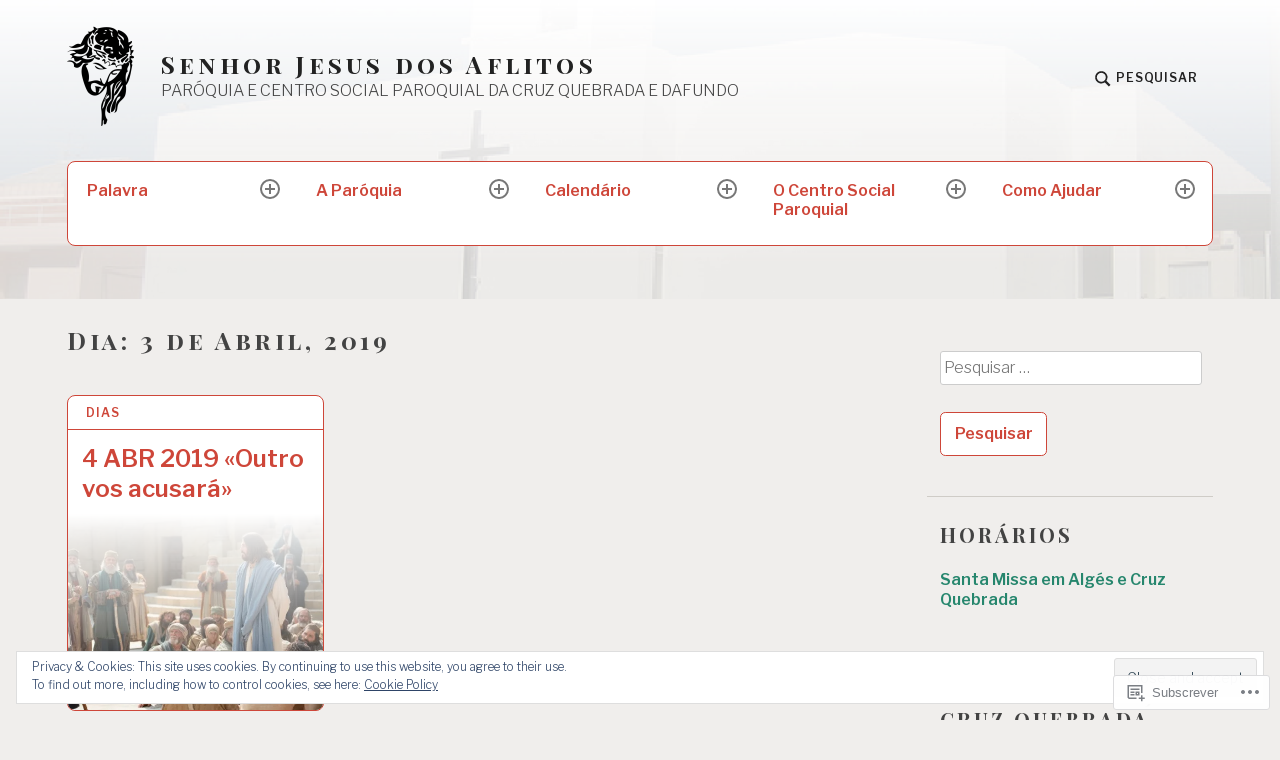

--- FILE ---
content_type: text/html; charset=UTF-8
request_url: https://senhorjesusdosaflitos.com/2019/04/03/
body_size: 20393
content:
<!DOCTYPE html>
<html lang="pt-PT" class="no-js">
<head>
<meta charset="UTF-8">
<meta name="viewport" content="width=device-width, initial-scale=1">
<link rel="profile" href="http://gmpg.org/xfn/11">
<link rel="pingback" href="https://senhorjesusdosaflitos.com/xmlrpc.php">

<title>3 Abr 2019 &#8211; Senhor Jesus dos Aflitos</title>
<meta name='robots' content='max-image-preview:large' />
<script>document.documentElement.className = document.documentElement.className.replace("no-js","js");</script>

<!-- Async WordPress.com Remote Login -->
<script id="wpcom_remote_login_js">
var wpcom_remote_login_extra_auth = '';
function wpcom_remote_login_remove_dom_node_id( element_id ) {
	var dom_node = document.getElementById( element_id );
	if ( dom_node ) { dom_node.parentNode.removeChild( dom_node ); }
}
function wpcom_remote_login_remove_dom_node_classes( class_name ) {
	var dom_nodes = document.querySelectorAll( '.' + class_name );
	for ( var i = 0; i < dom_nodes.length; i++ ) {
		dom_nodes[ i ].parentNode.removeChild( dom_nodes[ i ] );
	}
}
function wpcom_remote_login_final_cleanup() {
	wpcom_remote_login_remove_dom_node_classes( "wpcom_remote_login_msg" );
	wpcom_remote_login_remove_dom_node_id( "wpcom_remote_login_key" );
	wpcom_remote_login_remove_dom_node_id( "wpcom_remote_login_validate" );
	wpcom_remote_login_remove_dom_node_id( "wpcom_remote_login_js" );
	wpcom_remote_login_remove_dom_node_id( "wpcom_request_access_iframe" );
	wpcom_remote_login_remove_dom_node_id( "wpcom_request_access_styles" );
}

// Watch for messages back from the remote login
window.addEventListener( "message", function( e ) {
	if ( e.origin === "https://r-login.wordpress.com" ) {
		var data = {};
		try {
			data = JSON.parse( e.data );
		} catch( e ) {
			wpcom_remote_login_final_cleanup();
			return;
		}

		if ( data.msg === 'LOGIN' ) {
			// Clean up the login check iframe
			wpcom_remote_login_remove_dom_node_id( "wpcom_remote_login_key" );

			var id_regex = new RegExp( /^[0-9]+$/ );
			var token_regex = new RegExp( /^.*|.*|.*$/ );
			if (
				token_regex.test( data.token )
				&& id_regex.test( data.wpcomid )
			) {
				// We have everything we need to ask for a login
				var script = document.createElement( "script" );
				script.setAttribute( "id", "wpcom_remote_login_validate" );
				script.src = '/remote-login.php?wpcom_remote_login=validate'
					+ '&wpcomid=' + data.wpcomid
					+ '&token=' + encodeURIComponent( data.token )
					+ '&host=' + window.location.protocol
					+ '//' + window.location.hostname
					+ '&postid=5333'
					+ '&is_singular=';
				document.body.appendChild( script );
			}

			return;
		}

		// Safari ITP, not logged in, so redirect
		if ( data.msg === 'LOGIN-REDIRECT' ) {
			window.location = 'https://wordpress.com/log-in?redirect_to=' + window.location.href;
			return;
		}

		// Safari ITP, storage access failed, remove the request
		if ( data.msg === 'LOGIN-REMOVE' ) {
			var css_zap = 'html { -webkit-transition: margin-top 1s; transition: margin-top 1s; } /* 9001 */ html { margin-top: 0 !important; } * html body { margin-top: 0 !important; } @media screen and ( max-width: 782px ) { html { margin-top: 0 !important; } * html body { margin-top: 0 !important; } }';
			var style_zap = document.createElement( 'style' );
			style_zap.type = 'text/css';
			style_zap.appendChild( document.createTextNode( css_zap ) );
			document.body.appendChild( style_zap );

			var e = document.getElementById( 'wpcom_request_access_iframe' );
			e.parentNode.removeChild( e );

			document.cookie = 'wordpress_com_login_access=denied; path=/; max-age=31536000';

			return;
		}

		// Safari ITP
		if ( data.msg === 'REQUEST_ACCESS' ) {
			console.log( 'request access: safari' );

			// Check ITP iframe enable/disable knob
			if ( wpcom_remote_login_extra_auth !== 'safari_itp_iframe' ) {
				return;
			}

			// If we are in a "private window" there is no ITP.
			var private_window = false;
			try {
				var opendb = window.openDatabase( null, null, null, null );
			} catch( e ) {
				private_window = true;
			}

			if ( private_window ) {
				console.log( 'private window' );
				return;
			}

			var iframe = document.createElement( 'iframe' );
			iframe.id = 'wpcom_request_access_iframe';
			iframe.setAttribute( 'scrolling', 'no' );
			iframe.setAttribute( 'sandbox', 'allow-storage-access-by-user-activation allow-scripts allow-same-origin allow-top-navigation-by-user-activation' );
			iframe.src = 'https://r-login.wordpress.com/remote-login.php?wpcom_remote_login=request_access&origin=' + encodeURIComponent( data.origin ) + '&wpcomid=' + encodeURIComponent( data.wpcomid );

			var css = 'html { -webkit-transition: margin-top 1s; transition: margin-top 1s; } /* 9001 */ html { margin-top: 46px !important; } * html body { margin-top: 46px !important; } @media screen and ( max-width: 660px ) { html { margin-top: 71px !important; } * html body { margin-top: 71px !important; } #wpcom_request_access_iframe { display: block; height: 71px !important; } } #wpcom_request_access_iframe { border: 0px; height: 46px; position: fixed; top: 0; left: 0; width: 100%; min-width: 100%; z-index: 99999; background: #23282d; } ';

			var style = document.createElement( 'style' );
			style.type = 'text/css';
			style.id = 'wpcom_request_access_styles';
			style.appendChild( document.createTextNode( css ) );
			document.body.appendChild( style );

			document.body.appendChild( iframe );
		}

		if ( data.msg === 'DONE' ) {
			wpcom_remote_login_final_cleanup();
		}
	}
}, false );

// Inject the remote login iframe after the page has had a chance to load
// more critical resources
window.addEventListener( "DOMContentLoaded", function( e ) {
	var iframe = document.createElement( "iframe" );
	iframe.style.display = "none";
	iframe.setAttribute( "scrolling", "no" );
	iframe.setAttribute( "id", "wpcom_remote_login_key" );
	iframe.src = "https://r-login.wordpress.com/remote-login.php"
		+ "?wpcom_remote_login=key"
		+ "&origin=aHR0cHM6Ly9zZW5ob3JqZXN1c2Rvc2FmbGl0b3MuY29t"
		+ "&wpcomid=36510736"
		+ "&time=" + Math.floor( Date.now() / 1000 );
	document.body.appendChild( iframe );
}, false );
</script>
<link rel='dns-prefetch' href='//s0.wp.com' />
<link rel='dns-prefetch' href='//fonts-api.wp.com' />
<link rel='dns-prefetch' href='//af.pubmine.com' />
<link rel="alternate" type="application/rss+xml" title="Senhor Jesus dos Aflitos &raquo; Feed" href="https://senhorjesusdosaflitos.com/feed/" />
<link rel="alternate" type="application/rss+xml" title="Senhor Jesus dos Aflitos &raquo; Feed de Comentários" href="https://senhorjesusdosaflitos.com/comments/feed/" />
	<script type="text/javascript">
		/* <![CDATA[ */
		function addLoadEvent(func) {
			var oldonload = window.onload;
			if (typeof window.onload != 'function') {
				window.onload = func;
			} else {
				window.onload = function () {
					oldonload();
					func();
				}
			}
		}
		/* ]]> */
	</script>
	<link crossorigin='anonymous' rel='stylesheet' id='all-css-0-1' href='/wp-content/mu-plugins/widgets/eu-cookie-law/templates/style.css?m=1642463000i&cssminify=yes' type='text/css' media='all' />
<style id='wp-emoji-styles-inline-css'>

	img.wp-smiley, img.emoji {
		display: inline !important;
		border: none !important;
		box-shadow: none !important;
		height: 1em !important;
		width: 1em !important;
		margin: 0 0.07em !important;
		vertical-align: -0.1em !important;
		background: none !important;
		padding: 0 !important;
	}
/*# sourceURL=wp-emoji-styles-inline-css */
</style>
<link crossorigin='anonymous' rel='stylesheet' id='all-css-2-1' href='/wp-content/plugins/gutenberg-core/v22.2.0/build/styles/block-library/style.css?m=1764855221i&cssminify=yes' type='text/css' media='all' />
<style id='wp-block-library-inline-css'>
.has-text-align-justify {
	text-align:justify;
}
.has-text-align-justify{text-align:justify;}

/*# sourceURL=wp-block-library-inline-css */
</style><style id='wp-block-paragraph-inline-css'>
.is-small-text{font-size:.875em}.is-regular-text{font-size:1em}.is-large-text{font-size:2.25em}.is-larger-text{font-size:3em}.has-drop-cap:not(:focus):first-letter{float:left;font-size:8.4em;font-style:normal;font-weight:100;line-height:.68;margin:.05em .1em 0 0;text-transform:uppercase}body.rtl .has-drop-cap:not(:focus):first-letter{float:none;margin-left:.1em}p.has-drop-cap.has-background{overflow:hidden}:root :where(p.has-background){padding:1.25em 2.375em}:where(p.has-text-color:not(.has-link-color)) a{color:inherit}p.has-text-align-left[style*="writing-mode:vertical-lr"],p.has-text-align-right[style*="writing-mode:vertical-rl"]{rotate:180deg}
/*# sourceURL=/wp-content/plugins/gutenberg-core/v22.2.0/build/styles/block-library/paragraph/style.css */
</style>
<style id='global-styles-inline-css'>
:root{--wp--preset--aspect-ratio--square: 1;--wp--preset--aspect-ratio--4-3: 4/3;--wp--preset--aspect-ratio--3-4: 3/4;--wp--preset--aspect-ratio--3-2: 3/2;--wp--preset--aspect-ratio--2-3: 2/3;--wp--preset--aspect-ratio--16-9: 16/9;--wp--preset--aspect-ratio--9-16: 9/16;--wp--preset--color--black: #000000;--wp--preset--color--cyan-bluish-gray: #abb8c3;--wp--preset--color--white: #fff;--wp--preset--color--pale-pink: #f78da7;--wp--preset--color--vivid-red: #cf2e2e;--wp--preset--color--luminous-vivid-orange: #ff6900;--wp--preset--color--luminous-vivid-amber: #fcb900;--wp--preset--color--light-green-cyan: #7bdcb5;--wp--preset--color--vivid-green-cyan: #00d084;--wp--preset--color--pale-cyan-blue: #8ed1fc;--wp--preset--color--vivid-cyan-blue: #0693e3;--wp--preset--color--vivid-purple: #9b51e0;--wp--preset--color--red: #ce4639;--wp--preset--color--green: #26866d;--wp--preset--color--purple: #8b66d6;--wp--preset--color--dark-gray: #222;--wp--preset--color--medium-gray: #777;--wp--preset--color--light-gray: #e1dfdc;--wp--preset--gradient--vivid-cyan-blue-to-vivid-purple: linear-gradient(135deg,rgb(6,147,227) 0%,rgb(155,81,224) 100%);--wp--preset--gradient--light-green-cyan-to-vivid-green-cyan: linear-gradient(135deg,rgb(122,220,180) 0%,rgb(0,208,130) 100%);--wp--preset--gradient--luminous-vivid-amber-to-luminous-vivid-orange: linear-gradient(135deg,rgb(252,185,0) 0%,rgb(255,105,0) 100%);--wp--preset--gradient--luminous-vivid-orange-to-vivid-red: linear-gradient(135deg,rgb(255,105,0) 0%,rgb(207,46,46) 100%);--wp--preset--gradient--very-light-gray-to-cyan-bluish-gray: linear-gradient(135deg,rgb(238,238,238) 0%,rgb(169,184,195) 100%);--wp--preset--gradient--cool-to-warm-spectrum: linear-gradient(135deg,rgb(74,234,220) 0%,rgb(151,120,209) 20%,rgb(207,42,186) 40%,rgb(238,44,130) 60%,rgb(251,105,98) 80%,rgb(254,248,76) 100%);--wp--preset--gradient--blush-light-purple: linear-gradient(135deg,rgb(255,206,236) 0%,rgb(152,150,240) 100%);--wp--preset--gradient--blush-bordeaux: linear-gradient(135deg,rgb(254,205,165) 0%,rgb(254,45,45) 50%,rgb(107,0,62) 100%);--wp--preset--gradient--luminous-dusk: linear-gradient(135deg,rgb(255,203,112) 0%,rgb(199,81,192) 50%,rgb(65,88,208) 100%);--wp--preset--gradient--pale-ocean: linear-gradient(135deg,rgb(255,245,203) 0%,rgb(182,227,212) 50%,rgb(51,167,181) 100%);--wp--preset--gradient--electric-grass: linear-gradient(135deg,rgb(202,248,128) 0%,rgb(113,206,126) 100%);--wp--preset--gradient--midnight: linear-gradient(135deg,rgb(2,3,129) 0%,rgb(40,116,252) 100%);--wp--preset--font-size--small: 13px;--wp--preset--font-size--medium: 20px;--wp--preset--font-size--large: 36px;--wp--preset--font-size--x-large: 42px;--wp--preset--font-family--albert-sans: 'Albert Sans', sans-serif;--wp--preset--font-family--alegreya: Alegreya, serif;--wp--preset--font-family--arvo: Arvo, serif;--wp--preset--font-family--bodoni-moda: 'Bodoni Moda', serif;--wp--preset--font-family--bricolage-grotesque: 'Bricolage Grotesque', sans-serif;--wp--preset--font-family--cabin: Cabin, sans-serif;--wp--preset--font-family--chivo: Chivo, sans-serif;--wp--preset--font-family--commissioner: Commissioner, sans-serif;--wp--preset--font-family--cormorant: Cormorant, serif;--wp--preset--font-family--courier-prime: 'Courier Prime', monospace;--wp--preset--font-family--crimson-pro: 'Crimson Pro', serif;--wp--preset--font-family--dm-mono: 'DM Mono', monospace;--wp--preset--font-family--dm-sans: 'DM Sans', sans-serif;--wp--preset--font-family--dm-serif-display: 'DM Serif Display', serif;--wp--preset--font-family--domine: Domine, serif;--wp--preset--font-family--eb-garamond: 'EB Garamond', serif;--wp--preset--font-family--epilogue: Epilogue, sans-serif;--wp--preset--font-family--fahkwang: Fahkwang, sans-serif;--wp--preset--font-family--figtree: Figtree, sans-serif;--wp--preset--font-family--fira-sans: 'Fira Sans', sans-serif;--wp--preset--font-family--fjalla-one: 'Fjalla One', sans-serif;--wp--preset--font-family--fraunces: Fraunces, serif;--wp--preset--font-family--gabarito: Gabarito, system-ui;--wp--preset--font-family--ibm-plex-mono: 'IBM Plex Mono', monospace;--wp--preset--font-family--ibm-plex-sans: 'IBM Plex Sans', sans-serif;--wp--preset--font-family--ibarra-real-nova: 'Ibarra Real Nova', serif;--wp--preset--font-family--instrument-serif: 'Instrument Serif', serif;--wp--preset--font-family--inter: Inter, sans-serif;--wp--preset--font-family--josefin-sans: 'Josefin Sans', sans-serif;--wp--preset--font-family--jost: Jost, sans-serif;--wp--preset--font-family--libre-baskerville: 'Libre Baskerville', serif;--wp--preset--font-family--libre-franklin: 'Libre Franklin', sans-serif;--wp--preset--font-family--literata: Literata, serif;--wp--preset--font-family--lora: Lora, serif;--wp--preset--font-family--merriweather: Merriweather, serif;--wp--preset--font-family--montserrat: Montserrat, sans-serif;--wp--preset--font-family--newsreader: Newsreader, serif;--wp--preset--font-family--noto-sans-mono: 'Noto Sans Mono', sans-serif;--wp--preset--font-family--nunito: Nunito, sans-serif;--wp--preset--font-family--open-sans: 'Open Sans', sans-serif;--wp--preset--font-family--overpass: Overpass, sans-serif;--wp--preset--font-family--pt-serif: 'PT Serif', serif;--wp--preset--font-family--petrona: Petrona, serif;--wp--preset--font-family--piazzolla: Piazzolla, serif;--wp--preset--font-family--playfair-display: 'Playfair Display', serif;--wp--preset--font-family--plus-jakarta-sans: 'Plus Jakarta Sans', sans-serif;--wp--preset--font-family--poppins: Poppins, sans-serif;--wp--preset--font-family--raleway: Raleway, sans-serif;--wp--preset--font-family--roboto: Roboto, sans-serif;--wp--preset--font-family--roboto-slab: 'Roboto Slab', serif;--wp--preset--font-family--rubik: Rubik, sans-serif;--wp--preset--font-family--rufina: Rufina, serif;--wp--preset--font-family--sora: Sora, sans-serif;--wp--preset--font-family--source-sans-3: 'Source Sans 3', sans-serif;--wp--preset--font-family--source-serif-4: 'Source Serif 4', serif;--wp--preset--font-family--space-mono: 'Space Mono', monospace;--wp--preset--font-family--syne: Syne, sans-serif;--wp--preset--font-family--texturina: Texturina, serif;--wp--preset--font-family--urbanist: Urbanist, sans-serif;--wp--preset--font-family--work-sans: 'Work Sans', sans-serif;--wp--preset--spacing--20: 0.44rem;--wp--preset--spacing--30: 0.67rem;--wp--preset--spacing--40: 1rem;--wp--preset--spacing--50: 1.5rem;--wp--preset--spacing--60: 2.25rem;--wp--preset--spacing--70: 3.38rem;--wp--preset--spacing--80: 5.06rem;--wp--preset--shadow--natural: 6px 6px 9px rgba(0, 0, 0, 0.2);--wp--preset--shadow--deep: 12px 12px 50px rgba(0, 0, 0, 0.4);--wp--preset--shadow--sharp: 6px 6px 0px rgba(0, 0, 0, 0.2);--wp--preset--shadow--outlined: 6px 6px 0px -3px rgb(255, 255, 255), 6px 6px rgb(0, 0, 0);--wp--preset--shadow--crisp: 6px 6px 0px rgb(0, 0, 0);}:where(.is-layout-flex){gap: 0.5em;}:where(.is-layout-grid){gap: 0.5em;}body .is-layout-flex{display: flex;}.is-layout-flex{flex-wrap: wrap;align-items: center;}.is-layout-flex > :is(*, div){margin: 0;}body .is-layout-grid{display: grid;}.is-layout-grid > :is(*, div){margin: 0;}:where(.wp-block-columns.is-layout-flex){gap: 2em;}:where(.wp-block-columns.is-layout-grid){gap: 2em;}:where(.wp-block-post-template.is-layout-flex){gap: 1.25em;}:where(.wp-block-post-template.is-layout-grid){gap: 1.25em;}.has-black-color{color: var(--wp--preset--color--black) !important;}.has-cyan-bluish-gray-color{color: var(--wp--preset--color--cyan-bluish-gray) !important;}.has-white-color{color: var(--wp--preset--color--white) !important;}.has-pale-pink-color{color: var(--wp--preset--color--pale-pink) !important;}.has-vivid-red-color{color: var(--wp--preset--color--vivid-red) !important;}.has-luminous-vivid-orange-color{color: var(--wp--preset--color--luminous-vivid-orange) !important;}.has-luminous-vivid-amber-color{color: var(--wp--preset--color--luminous-vivid-amber) !important;}.has-light-green-cyan-color{color: var(--wp--preset--color--light-green-cyan) !important;}.has-vivid-green-cyan-color{color: var(--wp--preset--color--vivid-green-cyan) !important;}.has-pale-cyan-blue-color{color: var(--wp--preset--color--pale-cyan-blue) !important;}.has-vivid-cyan-blue-color{color: var(--wp--preset--color--vivid-cyan-blue) !important;}.has-vivid-purple-color{color: var(--wp--preset--color--vivid-purple) !important;}.has-black-background-color{background-color: var(--wp--preset--color--black) !important;}.has-cyan-bluish-gray-background-color{background-color: var(--wp--preset--color--cyan-bluish-gray) !important;}.has-white-background-color{background-color: var(--wp--preset--color--white) !important;}.has-pale-pink-background-color{background-color: var(--wp--preset--color--pale-pink) !important;}.has-vivid-red-background-color{background-color: var(--wp--preset--color--vivid-red) !important;}.has-luminous-vivid-orange-background-color{background-color: var(--wp--preset--color--luminous-vivid-orange) !important;}.has-luminous-vivid-amber-background-color{background-color: var(--wp--preset--color--luminous-vivid-amber) !important;}.has-light-green-cyan-background-color{background-color: var(--wp--preset--color--light-green-cyan) !important;}.has-vivid-green-cyan-background-color{background-color: var(--wp--preset--color--vivid-green-cyan) !important;}.has-pale-cyan-blue-background-color{background-color: var(--wp--preset--color--pale-cyan-blue) !important;}.has-vivid-cyan-blue-background-color{background-color: var(--wp--preset--color--vivid-cyan-blue) !important;}.has-vivid-purple-background-color{background-color: var(--wp--preset--color--vivid-purple) !important;}.has-black-border-color{border-color: var(--wp--preset--color--black) !important;}.has-cyan-bluish-gray-border-color{border-color: var(--wp--preset--color--cyan-bluish-gray) !important;}.has-white-border-color{border-color: var(--wp--preset--color--white) !important;}.has-pale-pink-border-color{border-color: var(--wp--preset--color--pale-pink) !important;}.has-vivid-red-border-color{border-color: var(--wp--preset--color--vivid-red) !important;}.has-luminous-vivid-orange-border-color{border-color: var(--wp--preset--color--luminous-vivid-orange) !important;}.has-luminous-vivid-amber-border-color{border-color: var(--wp--preset--color--luminous-vivid-amber) !important;}.has-light-green-cyan-border-color{border-color: var(--wp--preset--color--light-green-cyan) !important;}.has-vivid-green-cyan-border-color{border-color: var(--wp--preset--color--vivid-green-cyan) !important;}.has-pale-cyan-blue-border-color{border-color: var(--wp--preset--color--pale-cyan-blue) !important;}.has-vivid-cyan-blue-border-color{border-color: var(--wp--preset--color--vivid-cyan-blue) !important;}.has-vivid-purple-border-color{border-color: var(--wp--preset--color--vivid-purple) !important;}.has-vivid-cyan-blue-to-vivid-purple-gradient-background{background: var(--wp--preset--gradient--vivid-cyan-blue-to-vivid-purple) !important;}.has-light-green-cyan-to-vivid-green-cyan-gradient-background{background: var(--wp--preset--gradient--light-green-cyan-to-vivid-green-cyan) !important;}.has-luminous-vivid-amber-to-luminous-vivid-orange-gradient-background{background: var(--wp--preset--gradient--luminous-vivid-amber-to-luminous-vivid-orange) !important;}.has-luminous-vivid-orange-to-vivid-red-gradient-background{background: var(--wp--preset--gradient--luminous-vivid-orange-to-vivid-red) !important;}.has-very-light-gray-to-cyan-bluish-gray-gradient-background{background: var(--wp--preset--gradient--very-light-gray-to-cyan-bluish-gray) !important;}.has-cool-to-warm-spectrum-gradient-background{background: var(--wp--preset--gradient--cool-to-warm-spectrum) !important;}.has-blush-light-purple-gradient-background{background: var(--wp--preset--gradient--blush-light-purple) !important;}.has-blush-bordeaux-gradient-background{background: var(--wp--preset--gradient--blush-bordeaux) !important;}.has-luminous-dusk-gradient-background{background: var(--wp--preset--gradient--luminous-dusk) !important;}.has-pale-ocean-gradient-background{background: var(--wp--preset--gradient--pale-ocean) !important;}.has-electric-grass-gradient-background{background: var(--wp--preset--gradient--electric-grass) !important;}.has-midnight-gradient-background{background: var(--wp--preset--gradient--midnight) !important;}.has-small-font-size{font-size: var(--wp--preset--font-size--small) !important;}.has-medium-font-size{font-size: var(--wp--preset--font-size--medium) !important;}.has-large-font-size{font-size: var(--wp--preset--font-size--large) !important;}.has-x-large-font-size{font-size: var(--wp--preset--font-size--x-large) !important;}.has-albert-sans-font-family{font-family: var(--wp--preset--font-family--albert-sans) !important;}.has-alegreya-font-family{font-family: var(--wp--preset--font-family--alegreya) !important;}.has-arvo-font-family{font-family: var(--wp--preset--font-family--arvo) !important;}.has-bodoni-moda-font-family{font-family: var(--wp--preset--font-family--bodoni-moda) !important;}.has-bricolage-grotesque-font-family{font-family: var(--wp--preset--font-family--bricolage-grotesque) !important;}.has-cabin-font-family{font-family: var(--wp--preset--font-family--cabin) !important;}.has-chivo-font-family{font-family: var(--wp--preset--font-family--chivo) !important;}.has-commissioner-font-family{font-family: var(--wp--preset--font-family--commissioner) !important;}.has-cormorant-font-family{font-family: var(--wp--preset--font-family--cormorant) !important;}.has-courier-prime-font-family{font-family: var(--wp--preset--font-family--courier-prime) !important;}.has-crimson-pro-font-family{font-family: var(--wp--preset--font-family--crimson-pro) !important;}.has-dm-mono-font-family{font-family: var(--wp--preset--font-family--dm-mono) !important;}.has-dm-sans-font-family{font-family: var(--wp--preset--font-family--dm-sans) !important;}.has-dm-serif-display-font-family{font-family: var(--wp--preset--font-family--dm-serif-display) !important;}.has-domine-font-family{font-family: var(--wp--preset--font-family--domine) !important;}.has-eb-garamond-font-family{font-family: var(--wp--preset--font-family--eb-garamond) !important;}.has-epilogue-font-family{font-family: var(--wp--preset--font-family--epilogue) !important;}.has-fahkwang-font-family{font-family: var(--wp--preset--font-family--fahkwang) !important;}.has-figtree-font-family{font-family: var(--wp--preset--font-family--figtree) !important;}.has-fira-sans-font-family{font-family: var(--wp--preset--font-family--fira-sans) !important;}.has-fjalla-one-font-family{font-family: var(--wp--preset--font-family--fjalla-one) !important;}.has-fraunces-font-family{font-family: var(--wp--preset--font-family--fraunces) !important;}.has-gabarito-font-family{font-family: var(--wp--preset--font-family--gabarito) !important;}.has-ibm-plex-mono-font-family{font-family: var(--wp--preset--font-family--ibm-plex-mono) !important;}.has-ibm-plex-sans-font-family{font-family: var(--wp--preset--font-family--ibm-plex-sans) !important;}.has-ibarra-real-nova-font-family{font-family: var(--wp--preset--font-family--ibarra-real-nova) !important;}.has-instrument-serif-font-family{font-family: var(--wp--preset--font-family--instrument-serif) !important;}.has-inter-font-family{font-family: var(--wp--preset--font-family--inter) !important;}.has-josefin-sans-font-family{font-family: var(--wp--preset--font-family--josefin-sans) !important;}.has-jost-font-family{font-family: var(--wp--preset--font-family--jost) !important;}.has-libre-baskerville-font-family{font-family: var(--wp--preset--font-family--libre-baskerville) !important;}.has-libre-franklin-font-family{font-family: var(--wp--preset--font-family--libre-franklin) !important;}.has-literata-font-family{font-family: var(--wp--preset--font-family--literata) !important;}.has-lora-font-family{font-family: var(--wp--preset--font-family--lora) !important;}.has-merriweather-font-family{font-family: var(--wp--preset--font-family--merriweather) !important;}.has-montserrat-font-family{font-family: var(--wp--preset--font-family--montserrat) !important;}.has-newsreader-font-family{font-family: var(--wp--preset--font-family--newsreader) !important;}.has-noto-sans-mono-font-family{font-family: var(--wp--preset--font-family--noto-sans-mono) !important;}.has-nunito-font-family{font-family: var(--wp--preset--font-family--nunito) !important;}.has-open-sans-font-family{font-family: var(--wp--preset--font-family--open-sans) !important;}.has-overpass-font-family{font-family: var(--wp--preset--font-family--overpass) !important;}.has-pt-serif-font-family{font-family: var(--wp--preset--font-family--pt-serif) !important;}.has-petrona-font-family{font-family: var(--wp--preset--font-family--petrona) !important;}.has-piazzolla-font-family{font-family: var(--wp--preset--font-family--piazzolla) !important;}.has-playfair-display-font-family{font-family: var(--wp--preset--font-family--playfair-display) !important;}.has-plus-jakarta-sans-font-family{font-family: var(--wp--preset--font-family--plus-jakarta-sans) !important;}.has-poppins-font-family{font-family: var(--wp--preset--font-family--poppins) !important;}.has-raleway-font-family{font-family: var(--wp--preset--font-family--raleway) !important;}.has-roboto-font-family{font-family: var(--wp--preset--font-family--roboto) !important;}.has-roboto-slab-font-family{font-family: var(--wp--preset--font-family--roboto-slab) !important;}.has-rubik-font-family{font-family: var(--wp--preset--font-family--rubik) !important;}.has-rufina-font-family{font-family: var(--wp--preset--font-family--rufina) !important;}.has-sora-font-family{font-family: var(--wp--preset--font-family--sora) !important;}.has-source-sans-3-font-family{font-family: var(--wp--preset--font-family--source-sans-3) !important;}.has-source-serif-4-font-family{font-family: var(--wp--preset--font-family--source-serif-4) !important;}.has-space-mono-font-family{font-family: var(--wp--preset--font-family--space-mono) !important;}.has-syne-font-family{font-family: var(--wp--preset--font-family--syne) !important;}.has-texturina-font-family{font-family: var(--wp--preset--font-family--texturina) !important;}.has-urbanist-font-family{font-family: var(--wp--preset--font-family--urbanist) !important;}.has-work-sans-font-family{font-family: var(--wp--preset--font-family--work-sans) !important;}
/*# sourceURL=global-styles-inline-css */
</style>

<style id='classic-theme-styles-inline-css'>
/*! This file is auto-generated */
.wp-block-button__link{color:#fff;background-color:#32373c;border-radius:9999px;box-shadow:none;text-decoration:none;padding:calc(.667em + 2px) calc(1.333em + 2px);font-size:1.125em}.wp-block-file__button{background:#32373c;color:#fff;text-decoration:none}
/*# sourceURL=/wp-includes/css/classic-themes.min.css */
</style>
<link crossorigin='anonymous' rel='stylesheet' id='all-css-4-1' href='/_static/??-eJx9jUsOwjAMRC+EY6UgCAvEWZrEKoG4jWq3hduTLvisurFG1nszuBQIQ6/UK5Y8dakXDIPPQ3gINsY6Y0ESl0ww0mwOGJPolwDRVyYTRHb4V8QT/LpGqn8ura4EU0wtZeKKbWlLih1p1eWTQem5rZQ6A96XkUSgXk4Tg97qlqzelS/26KzbN835dH8DjlpbIA==&cssminify=yes' type='text/css' media='all' />
<link rel='stylesheet' id='textbook-libre-franklin-css' href='//fonts-api.wp.com/css?family=Libre+Franklin%3A300%2C500%2C600%2C300italic%2C600italic&#038;subset=latin,latin-ext' media='all' />
<link rel='stylesheet' id='textbook-playfair-display-css' href='//fonts-api.wp.com/css?family=Playfair+Display%3A400i&#038;subset=latin,latin-ext' media='all' />
<link rel='stylesheet' id='textbook-playfair-display-sc-css' href='//fonts-api.wp.com/css?family=Playfair+Display+SC%3A700&#038;subset=latin,latin-ext' media='all' />
<link crossorigin='anonymous' rel='stylesheet' id='all-css-10-1' href='/_static/??-eJyFjEEKwjAQRS9knIqFuCmeJQljjE0yoTOhenvTbqQU7O4/eO/DXJSjLJgF5IkJGUq1IPgWSzQCyyfi2TGf4MA0zCgMTQUbyY28q1JVJVYfMsOEzfFt+jX44b/II6n2bCRQ3oB6RBOmJb2n4aJ7fe36W6dfX31jUkE=&cssminify=yes' type='text/css' media='all' />
<style id='textbook-style-inline-css'>
.site-header { background-image: url(https://senhorjesusdosaflitos.com/wp-content/uploads/2018/06/cropped-cqb.png); }
/*# sourceURL=textbook-style-inline-css */
</style>
<style id='jetpack-global-styles-frontend-style-inline-css'>
:root { --font-headings: unset; --font-base: unset; --font-headings-default: -apple-system,BlinkMacSystemFont,"Segoe UI",Roboto,Oxygen-Sans,Ubuntu,Cantarell,"Helvetica Neue",sans-serif; --font-base-default: -apple-system,BlinkMacSystemFont,"Segoe UI",Roboto,Oxygen-Sans,Ubuntu,Cantarell,"Helvetica Neue",sans-serif;}
/*# sourceURL=jetpack-global-styles-frontend-style-inline-css */
</style>
<link crossorigin='anonymous' rel='stylesheet' id='all-css-12-1' href='/wp-content/themes/h4/global.css?m=1420737423i&cssminify=yes' type='text/css' media='all' />
<script type="text/javascript" id="wpcom-actionbar-placeholder-js-extra">
/* <![CDATA[ */
var actionbardata = {"siteID":"36510736","postID":"0","siteURL":"https://senhorjesusdosaflitos.com","xhrURL":"https://senhorjesusdosaflitos.com/wp-admin/admin-ajax.php","nonce":"86d344e76e","isLoggedIn":"","statusMessage":"","subsEmailDefault":"instantly","proxyScriptUrl":"https://s0.wp.com/wp-content/js/wpcom-proxy-request.js?m=1513050504i&amp;ver=20211021","i18n":{"followedText":"New posts from this site will now appear in your \u003Ca href=\"https://wordpress.com/reader\"\u003EReader\u003C/a\u003E","foldBar":"Minimizar esta barra","unfoldBar":"Expand this bar","shortLinkCopied":"Shortlink copied to clipboard."}};
//# sourceURL=wpcom-actionbar-placeholder-js-extra
/* ]]> */
</script>
<script type="text/javascript" id="jetpack-mu-wpcom-settings-js-before">
/* <![CDATA[ */
var JETPACK_MU_WPCOM_SETTINGS = {"assetsUrl":"https://s0.wp.com/wp-content/mu-plugins/jetpack-mu-wpcom-plugin/sun/jetpack_vendor/automattic/jetpack-mu-wpcom/src/build/"};
//# sourceURL=jetpack-mu-wpcom-settings-js-before
/* ]]> */
</script>
<script crossorigin='anonymous' type='text/javascript'  src='/_static/??-eJyFjcsOwiAQRX/I6dSa+lgYvwWBEAgMOAPW/n3bqIk7V2dxT87FqYDOVC1VDIIcKxTOr7kLssN186RjM1a2MTya5fmDLnn6K0HyjlW1v/L37R6zgxKb8yQ4ZTbKCOioRN4hnQo+hw1AmcCZwmvilq7709CPh/54voQFmNpFWg=='></script>
<script type="text/javascript" id="rlt-proxy-js-after">
/* <![CDATA[ */
	rltInitialize( {"token":null,"iframeOrigins":["https:\/\/widgets.wp.com"]} );
//# sourceURL=rlt-proxy-js-after
/* ]]> */
</script>
<link rel="EditURI" type="application/rsd+xml" title="RSD" href="https://senhorjesusdosaflitos.wordpress.com/xmlrpc.php?rsd" />
<meta name="generator" content="WordPress.com" />

<!-- Jetpack Open Graph Tags -->
<meta property="og:type" content="website" />
<meta property="og:title" content="3 Abr 2019 &#8211; Senhor Jesus dos Aflitos" />
<meta property="og:site_name" content="Senhor Jesus dos Aflitos" />
<meta property="og:image" content="https://secure.gravatar.com/blavatar/7877559198f107813449bcb0b46228a92ebbadd5c0f9c760d03acea135de80c4?s=200&#038;ts=1767115241" />
<meta property="og:image:width" content="200" />
<meta property="og:image:height" content="200" />
<meta property="og:image:alt" content="" />
<meta property="og:locale" content="pt_PT" />

<!-- End Jetpack Open Graph Tags -->
<link rel="shortcut icon" type="image/x-icon" href="https://secure.gravatar.com/blavatar/7877559198f107813449bcb0b46228a92ebbadd5c0f9c760d03acea135de80c4?s=32" sizes="16x16" />
<link rel="icon" type="image/x-icon" href="https://secure.gravatar.com/blavatar/7877559198f107813449bcb0b46228a92ebbadd5c0f9c760d03acea135de80c4?s=32" sizes="16x16" />
<link rel="apple-touch-icon" href="https://secure.gravatar.com/blavatar/7877559198f107813449bcb0b46228a92ebbadd5c0f9c760d03acea135de80c4?s=114" />
<link rel='openid.server' href='https://senhorjesusdosaflitos.com/?openidserver=1' />
<link rel='openid.delegate' href='https://senhorjesusdosaflitos.com/' />
<link rel="search" type="application/opensearchdescription+xml" href="https://senhorjesusdosaflitos.com/osd.xml" title="Senhor Jesus dos Aflitos" />
<link rel="search" type="application/opensearchdescription+xml" href="https://s1.wp.com/opensearch.xml" title="WordPress.com" />
		<style type="text/css">
			.recentcomments a {
				display: inline !important;
				padding: 0 !important;
				margin: 0 !important;
			}

			table.recentcommentsavatartop img.avatar, table.recentcommentsavatarend img.avatar {
				border: 0px;
				margin: 0;
			}

			table.recentcommentsavatartop a, table.recentcommentsavatarend a {
				border: 0px !important;
				background-color: transparent !important;
			}

			td.recentcommentsavatarend, td.recentcommentsavatartop {
				padding: 0px 0px 1px 0px;
				margin: 0px;
			}

			td.recentcommentstextend {
				border: none !important;
				padding: 0px 0px 2px 10px;
			}

			.rtl td.recentcommentstextend {
				padding: 0px 10px 2px 0px;
			}

			td.recentcommentstexttop {
				border: none;
				padding: 0px 0px 0px 10px;
			}

			.rtl td.recentcommentstexttop {
				padding: 0px 10px 0px 0px;
			}
		</style>
		<meta name="description" content="1 post published by paroquiacruzquebrada on April 3, 2019" />
<script type="text/javascript">
/* <![CDATA[ */
var wa_client = {}; wa_client.cmd = []; wa_client.config = { 'blog_id': 36510736, 'blog_language': 'pt', 'is_wordads': false, 'hosting_type': 0, 'afp_account_id': null, 'afp_host_id': 5038568878849053, 'theme': 'pub/textbook', '_': { 'title': 'Advertisement', 'privacy_settings': 'Definições de Privacidade' }, 'formats': [ 'belowpost', 'bottom_sticky', 'sidebar_sticky_right', 'sidebar', 'gutenberg_rectangle', 'gutenberg_leaderboard', 'gutenberg_mobile_leaderboard', 'gutenberg_skyscraper' ] };
/* ]]> */
</script>
		<script type="text/javascript">

			window.doNotSellCallback = function() {

				var linkElements = [
					'a[href="https://wordpress.com/?ref=footer_blog"]',
					'a[href="https://wordpress.com/?ref=footer_website"]',
					'a[href="https://wordpress.com/?ref=vertical_footer"]',
					'a[href^="https://wordpress.com/?ref=footer_segment_"]',
				].join(',');

				var dnsLink = document.createElement( 'a' );
				dnsLink.href = 'https://wordpress.com/advertising-program-optout/';
				dnsLink.classList.add( 'do-not-sell-link' );
				dnsLink.rel = 'nofollow';
				dnsLink.style.marginLeft = '0.5em';
				dnsLink.textContent = 'Do Not Sell or Share My Personal Information';

				var creditLinks = document.querySelectorAll( linkElements );

				if ( 0 === creditLinks.length ) {
					return false;
				}

				Array.prototype.forEach.call( creditLinks, function( el ) {
					el.insertAdjacentElement( 'afterend', dnsLink );
				});

				return true;
			};

		</script>
		<script type="text/javascript">
	window.google_analytics_uacct = "UA-52447-2";
</script>

<script type="text/javascript">
	var _gaq = _gaq || [];
	_gaq.push(['_setAccount', 'UA-52447-2']);
	_gaq.push(['_gat._anonymizeIp']);
	_gaq.push(['_setDomainName', 'none']);
	_gaq.push(['_setAllowLinker', true]);
	_gaq.push(['_initData']);
	_gaq.push(['_trackPageview']);

	(function() {
		var ga = document.createElement('script'); ga.type = 'text/javascript'; ga.async = true;
		ga.src = ('https:' == document.location.protocol ? 'https://ssl' : 'http://www') + '.google-analytics.com/ga.js';
		(document.getElementsByTagName('head')[0] || document.getElementsByTagName('body')[0]).appendChild(ga);
	})();
</script>
</head>

<body class="archive date wp-custom-logo wp-embed-responsive wp-theme-pubtextbook customizer-styles-applied header-image hfeed jetpack-reblog-enabled">
<div id="page" class="site">
	<a class="skip-link screen-reader-text" href="#content">Saltar para o conteúdo</a>

	<header id="masthead" class="site-header" role="banner">

				<div class="header-wrap">

			<a href="https://senhorjesusdosaflitos.com/" class="custom-logo-link" rel="home"><img width="67" height="100" src="https://senhorjesusdosaflitos.com/wp-content/uploads/2018/07/cropped-senhorjesusdosaflitos2.png" class="custom-logo" alt="Senhor Jesus dos Aflitos" decoding="async" data-attachment-id="4811" data-permalink="https://senhorjesusdosaflitos.com/cropped-senhorjesusdosaflitos2-png/" data-orig-file="https://senhorjesusdosaflitos.com/wp-content/uploads/2018/07/cropped-senhorjesusdosaflitos2.png" data-orig-size="67,100" data-comments-opened="0" data-image-meta="{&quot;aperture&quot;:&quot;0&quot;,&quot;credit&quot;:&quot;&quot;,&quot;camera&quot;:&quot;&quot;,&quot;caption&quot;:&quot;&quot;,&quot;created_timestamp&quot;:&quot;0&quot;,&quot;copyright&quot;:&quot;&quot;,&quot;focal_length&quot;:&quot;0&quot;,&quot;iso&quot;:&quot;0&quot;,&quot;shutter_speed&quot;:&quot;0&quot;,&quot;title&quot;:&quot;&quot;,&quot;orientation&quot;:&quot;0&quot;}" data-image-title="cropped-senhorjesusdosaflitos2.png" data-image-description="&lt;p&gt;https://senhorjesusdosaflitos.files.wordpress.com/2018/07/cropped-senhorjesusdosaflitos2.png&lt;/p&gt;
" data-image-caption="" data-medium-file="https://senhorjesusdosaflitos.com/wp-content/uploads/2018/07/cropped-senhorjesusdosaflitos2.png?w=67" data-large-file="https://senhorjesusdosaflitos.com/wp-content/uploads/2018/07/cropped-senhorjesusdosaflitos2.png?w=67" /></a>
			<div class="site-branding">

							<p class="site-title"><a href="https://senhorjesusdosaflitos.com/" rel="home">Senhor Jesus dos Aflitos</a></p>
			
							<p class="site-description">PARÓQUIA E CENTRO SOCIAL PAROQUIAL DA CRUZ QUEBRADA E DAFUNDO</p>
			
			</div><!-- .site-branding -->

			<div class="search-toggle">
				<a href="#search-container" class="search-toggle-link" aria-expanded="false" aria-controls="search-container">
					<svg version="1.1" id="search-open" xmlns="http://www.w3.org/2000/svg" xmlns:xlink="http://www.w3.org/1999/xlink" x="0px" y="0px" viewBox="0 0 16 16" enable-background="new 0 0 16 16" xml:space="preserve">
						<path d="M14.7,13.3L11,9.6c0.6-0.9,1-2,1-3.1C12,3.5,9.5,1,6.5,1S1,3.5,1,6.5S3.5,12,6.5,12c1.2,0,2.2-0.4,3.1-1l3.7,3.7L14.7,13.3z M2.5,6.5c0-2.2,1.8-4,4-4s4,1.8,4,4s-1.8,4-4,4S2.5,8.7,2.5,6.5z"/>
					</svg>
					<span>Pesquisar</span>
				</a>
			</div>

			
		</div><!-- .header-wrap -->
		<nav id="site-navigation" class="main-navigation" role="navigation">
	<button class="menu-toggle" aria-controls="header-menu" aria-expanded="false">Menu</button>
	<div class="menu-topo-container"><ul id="header-menu" class="menu"><li id="menu-item-4641" class="menu-item menu-item-type-post_type menu-item-object-page menu-item-has-children menu-item-4641"><a href="https://senhorjesusdosaflitos.com/palavra/">Palavra</a>
<ul class="sub-menu">
	<li id="menu-item-4660" class="menu-item menu-item-type-post_type menu-item-object-page menu-item-has-children menu-item-4660"><a href="https://senhorjesusdosaflitos.com/oracao/">Oração</a>
	<ul class="sub-menu">
		<li id="menu-item-4661" class="menu-item menu-item-type-post_type menu-item-object-page menu-item-4661"><a href="https://senhorjesusdosaflitos.com/oracao/primeiras-oracoes/">Primeiras orações</a></li>
		<li id="menu-item-4662" class="menu-item menu-item-type-post_type menu-item-object-page menu-item-4662"><a href="https://senhorjesusdosaflitos.com/oracao/durante-o-dia/">Durante o dia</a></li>
		<li id="menu-item-4663" class="menu-item menu-item-type-post_type menu-item-object-page menu-item-4663"><a href="https://senhorjesusdosaflitos.com/oracao/intencoes-do-santo-padre/">Intenções do Santo Padre</a></li>
		<li id="menu-item-4664" class="menu-item menu-item-type-post_type menu-item-object-page menu-item-4664"><a href="https://senhorjesusdosaflitos.com/oracao/oracao-pela-vida/">Oração pela vida</a></li>
		<li id="menu-item-4666" class="menu-item menu-item-type-post_type menu-item-object-page menu-item-4666"><a href="https://senhorjesusdosaflitos.com/oracao/profissoes/">Profissões</a></li>
		<li id="menu-item-4667" class="menu-item menu-item-type-post_type menu-item-object-page menu-item-4667"><a href="https://senhorjesusdosaflitos.com/oracao/nossa-senhora/">Nossa Senhora</a></li>
		<li id="menu-item-4668" class="menu-item menu-item-type-post_type menu-item-object-page menu-item-4668"><a href="https://senhorjesusdosaflitos.com/oracao/santos/">Oração dos santos</a></li>
		<li id="menu-item-4669" class="menu-item menu-item-type-post_type menu-item-object-page menu-item-4669"><a href="https://senhorjesusdosaflitos.com/oracao/durante-o-ano/">Durante o ano</a></li>
		<li id="menu-item-4670" class="menu-item menu-item-type-post_type menu-item-object-page menu-item-4670"><a href="https://senhorjesusdosaflitos.com/oracao/pelas-familias/">Pelas famílias</a></li>
	</ul>
</li>
	<li id="menu-item-4659" class="menu-item menu-item-type-post_type menu-item-object-page menu-item-4659"><a href="https://senhorjesusdosaflitos.com/folha-informativa-2/">Folha Informativa</a></li>
	<li id="menu-item-4642" class="menu-item menu-item-type-post_type menu-item-object-page menu-item-has-children menu-item-4642"><a href="https://senhorjesusdosaflitos.com/palavra/arquivo/">Arquivo</a>
	<ul class="sub-menu">
		<li id="menu-item-4740" class="menu-item menu-item-type-post_type menu-item-object-page menu-item-4740"><a href="https://senhorjesusdosaflitos.com/palavra/f-info-2012/">Folha Info. 2012</a></li>
	</ul>
</li>
</ul>
</li>
<li id="menu-item-4671" class="menu-item menu-item-type-post_type menu-item-object-page menu-item-has-children menu-item-4671"><a href="https://senhorjesusdosaflitos.com/contactos/">A Paróquia</a>
<ul class="sub-menu">
	<li id="menu-item-4645" class="menu-item menu-item-type-post_type menu-item-object-page menu-item-4645"><a href="https://senhorjesusdosaflitos.com/liturgia/">Sacramentos</a></li>
	<li id="menu-item-4643" class="menu-item menu-item-type-post_type menu-item-object-page menu-item-4643"><a href="https://senhorjesusdosaflitos.com/palavra/catequese-paroquial/">Catequese paroquial</a></li>
</ul>
</li>
<li id="menu-item-4646" class="menu-item menu-item-type-post_type menu-item-object-page menu-item-has-children menu-item-4646"><a href="https://senhorjesusdosaflitos.com/calendario/">Calendário</a>
<ul class="sub-menu">
	<li id="menu-item-4689" class="menu-item menu-item-type-post_type menu-item-object-page menu-item-has-children menu-item-4689"><a href="https://senhorjesusdosaflitos.com/calendario/setembro-a-dezembro-2018/">Setembro a Dezembro 2024</a>
	<ul class="sub-menu">
		<li id="menu-item-4658" class="menu-item menu-item-type-post_type menu-item-object-page menu-item-4658"><a href="https://senhorjesusdosaflitos.com/calendario/setembro-2018/">Setembro 2024</a></li>
		<li id="menu-item-4647" class="menu-item menu-item-type-post_type menu-item-object-page menu-item-4647"><a href="https://senhorjesusdosaflitos.com/calendario/outubro-2018/">Outubro 2024</a></li>
		<li id="menu-item-4648" class="menu-item menu-item-type-post_type menu-item-object-page menu-item-4648"><a href="https://senhorjesusdosaflitos.com/calendario/novembro-2018/">Novembro 2024</a></li>
		<li id="menu-item-4649" class="menu-item menu-item-type-post_type menu-item-object-page menu-item-4649"><a href="https://senhorjesusdosaflitos.com/calendario/dezembro-2018/">Dezembro 2023</a></li>
	</ul>
</li>
	<li id="menu-item-4687" class="menu-item menu-item-type-post_type menu-item-object-page menu-item-has-children menu-item-4687"><a href="https://senhorjesusdosaflitos.com/calendario/janeiro-a-abril-2020/">Janeiro a Abril 2024</a>
	<ul class="sub-menu">
		<li id="menu-item-4650" class="menu-item menu-item-type-post_type menu-item-object-page menu-item-4650"><a href="https://senhorjesusdosaflitos.com/calendario/janeiro-2015/">Janeiro 2024</a></li>
		<li id="menu-item-4651" class="menu-item menu-item-type-post_type menu-item-object-page menu-item-4651"><a href="https://senhorjesusdosaflitos.com/calendario/fevereiro-2020/">Fevereiro 2024</a></li>
		<li id="menu-item-4652" class="menu-item menu-item-type-post_type menu-item-object-page menu-item-4652"><a href="https://senhorjesusdosaflitos.com/calendario/marco-2020/">Março 2024</a></li>
		<li id="menu-item-4653" class="menu-item menu-item-type-post_type menu-item-object-page menu-item-4653"><a href="https://senhorjesusdosaflitos.com/calendario/abril-2020/">Abril 2024</a></li>
	</ul>
</li>
	<li id="menu-item-4688" class="menu-item menu-item-type-post_type menu-item-object-page menu-item-has-children menu-item-4688"><a href="https://senhorjesusdosaflitos.com/calendario/maio-a-agosto-2020/">Maio a Agosto 2024</a>
	<ul class="sub-menu">
		<li id="menu-item-4654" class="menu-item menu-item-type-post_type menu-item-object-page menu-item-4654"><a href="https://senhorjesusdosaflitos.com/calendario/maio-2020/">Maio 2024</a></li>
		<li id="menu-item-4655" class="menu-item menu-item-type-post_type menu-item-object-page menu-item-4655"><a href="https://senhorjesusdosaflitos.com/calendario/junho-2020/">Junho 2024</a></li>
		<li id="menu-item-4656" class="menu-item menu-item-type-post_type menu-item-object-page menu-item-4656"><a href="https://senhorjesusdosaflitos.com/calendario/julho-20200/">Julho 2024</a></li>
		<li id="menu-item-4657" class="menu-item menu-item-type-post_type menu-item-object-page menu-item-4657"><a href="https://senhorjesusdosaflitos.com/calendario/agosto-20200/">Agosto 2024</a></li>
	</ul>
</li>
</ul>
</li>
<li id="menu-item-4679" class="menu-item menu-item-type-post_type menu-item-object-page menu-item-has-children menu-item-4679"><a href="https://senhorjesusdosaflitos.com/centro-social-paroquial/">O Centro Social Paroquial</a>
<ul class="sub-menu">
	<li id="menu-item-4772" class="menu-item menu-item-type-post_type menu-item-object-page menu-item-4772"><a href="https://senhorjesusdosaflitos.com/centro-social-paroquial/centro-social-instituicao/">Centro Social: Instituição</a></li>
	<li id="menu-item-4773" class="menu-item menu-item-type-post_type menu-item-object-page menu-item-4773"><a href="https://senhorjesusdosaflitos.com/centro-social-paroquial/centro-social-objectivos/">Centro Social: Objectivos</a></li>
	<li id="menu-item-4771" class="menu-item menu-item-type-post_type menu-item-object-page menu-item-4771"><a href="https://senhorjesusdosaflitos.com/centro-social-paroquial/centro-social-actividades/">Centro Social: Actividades</a></li>
	<li id="menu-item-4774" class="menu-item menu-item-type-post_type menu-item-object-page menu-item-4774"><a href="https://senhorjesusdosaflitos.com/centro-social-paroquial/demonstracoes-financeiras-2017/">Demonstrações financeiras</a></li>
	<li id="menu-item-6622" class="menu-item menu-item-type-post_type menu-item-object-page menu-item-6622"><a href="https://senhorjesusdosaflitos.com/centro-social-paroquial/livro-informatico-de-reclamacoes/">Livro Informático de Reclamações</a></li>
</ul>
</li>
<li id="menu-item-7034" class="menu-item menu-item-type-post_type menu-item-object-page menu-item-has-children menu-item-7034"><a href="https://senhorjesusdosaflitos.com/como-ajudar/">Como Ajudar</a>
<ul class="sub-menu">
	<li id="menu-item-4673" class="menu-item menu-item-type-post_type menu-item-object-page menu-item-4673"><a href="https://senhorjesusdosaflitos.com/contributo-paroquial/">Contributo paroquial</a></li>
	<li id="menu-item-4674" class="menu-item menu-item-type-post_type menu-item-object-page menu-item-4674"><a href="https://senhorjesusdosaflitos.com/irs-solidario/">“IRS Solidário”</a></li>
</ul>
</li>
</ul></div>
	<div id="search-container" class="search-box-wrapper">
		<div class="search-box">
			<form role="search" method="get" class="search-form" action="https://senhorjesusdosaflitos.com/">
				<label>
					<span class="screen-reader-text">Pesquisar por:</span>
					<input type="search" class="search-field" placeholder="Pesquisar &hellip;" value="" name="s" />
				</label>
				<input type="submit" class="search-submit" value="Pesquisar" />
			</form>		</div>
	</div>
</nav><!-- #site-navigation -->
	</header><!-- .site-header -->

	
	<div id="content" class="site-content">
	<div id="primary" class="content-area">
		<main id="main" class="site-main" role="main">

		
			<header class="page-header">
				<h1 class="page-title">Dia: <span>3 de Abril, 2019</span></h1>			</header>
			
<article id="post-5333" tabindex="0" class="card post-5333 post type-post status-publish format-standard has-post-thumbnail hentry category-dias">
	<header class="entry-header">
				<div class="entry-meta">
			<span class="cat-links"><a href="https://senhorjesusdosaflitos.com/2019/04/03/4-abr-2019-outro-vos-acusara/">Dias</a></span>		</div>
				<h2 class="entry-title"><a href="https://senhorjesusdosaflitos.com/2019/04/03/4-abr-2019-outro-vos-acusara/" rel="bookmark">4 ABR 2019 «Outro vos acusará»</a></h2>
					<div class="post-thumbnail" style="background-image:url(https://senhorjesusdosaflitos.com/wp-content/uploads/2019/04/gj-b.jpeg?w=600&#038;h=372&#038;crop=1);"></div>
			</header>

	<div class="entry-content">
					<div class="entry-meta">
			<span class="posted-on"><a href="https://senhorjesusdosaflitos.com/2019/04/03/4-abr-2019-outro-vos-acusara/" tabindex="-1" rel="bookmark"><time class="entry-date published" datetime="2019-04-03T22:55:18+00:00">3 Abr 2019</time><time class="updated" datetime="2019-04-03T22:56:12+00:00">3 Abr 2019</time></a></span>			</div>
				<a href="https://senhorjesusdosaflitos.com/2019/04/03/4-abr-2019-outro-vos-acusara/" tabindex="-1" rel="bookmark"><span>QUINTA-FEIRA DA SEMANA IV DA QUARESMA PRIMEIRA LEITURA Ex 32, 7-14 Leitura do Livro do Êxodo Naqueles dias, o Senhor falou a Moisés, dizendo: «Desce depressa, porque o teu povo,&hellip;</span></a>
			</div>
	</article><!-- #post-## -->

			
		
		</main>
	</div>


<aside id="secondary" class="widget-area" role="complementary">
	<section id="search-2" class="widget widget_search"><form role="search" method="get" class="search-form" action="https://senhorjesusdosaflitos.com/">
				<label>
					<span class="screen-reader-text">Pesquisar por:</span>
					<input type="search" class="search-field" placeholder="Pesquisar &hellip;" value="" name="s" />
				</label>
				<input type="submit" class="search-submit" value="Pesquisar" />
			</form></section><section id="linkcat-163320894" class="widget widget_links"><h2 class="widget-title">HORÁRIOS</h2>
	<ul class='xoxo blogroll'>
<li><a href="https://senhorjesusdosaflitos.wordpress.com/2014/01/01/horario-da-santa-missa/" rel="noopener" target="_blank">Santa Missa em Algés e Cruz Quebrada</a></li>

	</ul>
</section>
<section id="custom_html-4" class="widget_text widget widget_custom_html"><h2 class="widget-title">OFERTAS &#8211; IGREJA &#8211; CRUZ QUEBRADA [MB] [MBway] [TRF]</h2><div class="textwidget custom-html-widget">A Igreja Paroquial da Cruz Quebrada agradece a sua oferta.

Inaugurada em 1972, precisa agora de manutenção, recuperação e actualização. O edifício único é composto pela Igreja, os espaços de actividade do Centro Paroquial Social, incluindo o Salão Paroquial, o Oratório para as Exéquias e a Casa Paroquial.

Por fases, será necessário intervir sobre: circuito eléctrico, canalização, arranjo interior e exterior, adaptação de espaços, substituição de materiais e equipamentos, pintura final.
Como na altura da construção, há quase 50 anos, também hoje cada pequena oferta tem grande valor.

Em qualquer lugar, de modo fácil, imediato e seguro, é possível contribuir para este projecto:


<a href="http://ofertas.patriarcado-lisboa.pt/index.php?open=501132490" target="_blank" rel="noopener">LINK PARA A DOAÇÃO</a><br></div></section><section id="text-5" class="widget widget_text"><h2 class="widget-title">CONTACTOS</h2>			<div class="textwidget"><p>Rua Bento de Jesus Caraça, 7<br />
1495-686 CRUZ QUEBRADA &#8211; DAFUNDO<br />
Tel. 214197377<br />
Contacto por mail: por razões práticas o mesmo da <a href="https://cristoreidealges.com/">Paróquia de Algés</a></p>
</div>
		</section><section id="block-3" class="widget widget_block widget_text">
<p></p>
</section></aside>

	</div>

	
	<footer id="colophon" class="site-footer" role="contentinfo">

		<div class="site-footer-wrap">

				<nav class="footer-navigation" role="navigation">
	<div class="menu-ligue-container"><ul id="footer-menu" class="menu"><li id="menu-item-4630" class="menu-item menu-item-type-custom menu-item-object-custom menu-item-4630"><a href="http://w2.vatican.va/content/vatican/pt.html" title="Mensagens do Santo Padre, textos fundamentais, actividade das Congregações, notícias. Site oficial.">A Santa Sé</a></li>
<li id="menu-item-4631" class="menu-item menu-item-type-custom menu-item-object-custom menu-item-4631"><a href="http://www.patriarcado-lisboa.pt/site/" title="Actualidade eclesial e pastoral no Patriarcado de Lisboa. Site oficial. ">O Patriarcado de Lisboa</a></li>
<li id="menu-item-4632" class="menu-item menu-item-type-custom menu-item-object-custom menu-item-4632"><a href="http://www.agencia.ecclesia.pt/portal/" title="Notícias da Igreja Católica em Portugal e no mundo.">A Igreja em Portugal</a></li>
<li id="menu-item-4633" class="menu-item menu-item-type-custom menu-item-object-custom menu-item-4633"><a href="https://www.evangelhoquotidiano.org/PT/gospel" title="A Palavra de Deus quotidiana e os comentários que ajudam a meditar.">O Evangelho Quotidiano</a></li>
<li id="menu-item-4634" class="menu-item menu-item-type-custom menu-item-object-custom menu-item-4634"><a href="http://www.liturgia.pt/" title="As leituras do dia, os livros litúrgicos, as publicações e iniciativas do Secr. Nac. de Liturgia.">A Liturgia da Igreja</a></li>
<li id="menu-item-4635" class="menu-item menu-item-type-custom menu-item-object-custom menu-item-4635"><a href="http://www.vozdaverdade.org/site/" title="Jornal da Diocese de Lisboa. Em papel e online. ">A Voz da Verdade</a></li>
</ul></div>	</nav><!-- .footer-navigation -->


			<div class="site-info">
	<a href="https://wordpress.com/?ref=footer_website" rel="nofollow">Create a free website or blog at WordPress.com.</a>
	
	</div><!-- .site-info -->

		</div><!-- .site-footer-wrap -->

	</footer><!-- .site-footer -->

</div>
<!--  -->
<script type="speculationrules">
{"prefetch":[{"source":"document","where":{"and":[{"href_matches":"/*"},{"not":{"href_matches":["/wp-*.php","/wp-admin/*","/files/*","/wp-content/*","/wp-content/plugins/*","/wp-content/themes/pub/textbook/*","/*\\?(.+)"]}},{"not":{"selector_matches":"a[rel~=\"nofollow\"]"}},{"not":{"selector_matches":".no-prefetch, .no-prefetch a"}}]},"eagerness":"conservative"}]}
</script>
	<div style="display:none">
	</div>
		<!-- CCPA [start] -->
		<script type="text/javascript">
			( function () {

				var setupPrivacy = function() {

					// Minimal Mozilla Cookie library
					// https://developer.mozilla.org/en-US/docs/Web/API/Document/cookie/Simple_document.cookie_framework
					var cookieLib = window.cookieLib = {getItem:function(e){return e&&decodeURIComponent(document.cookie.replace(new RegExp("(?:(?:^|.*;)\\s*"+encodeURIComponent(e).replace(/[\-\.\+\*]/g,"\\$&")+"\\s*\\=\\s*([^;]*).*$)|^.*$"),"$1"))||null},setItem:function(e,o,n,t,r,i){if(!e||/^(?:expires|max\-age|path|domain|secure)$/i.test(e))return!1;var c="";if(n)switch(n.constructor){case Number:c=n===1/0?"; expires=Fri, 31 Dec 9999 23:59:59 GMT":"; max-age="+n;break;case String:c="; expires="+n;break;case Date:c="; expires="+n.toUTCString()}return"rootDomain"!==r&&".rootDomain"!==r||(r=(".rootDomain"===r?".":"")+document.location.hostname.split(".").slice(-2).join(".")),document.cookie=encodeURIComponent(e)+"="+encodeURIComponent(o)+c+(r?"; domain="+r:"")+(t?"; path="+t:"")+(i?"; secure":""),!0}};

					// Implement IAB USP API.
					window.__uspapi = function( command, version, callback ) {

						// Validate callback.
						if ( typeof callback !== 'function' ) {
							return;
						}

						// Validate the given command.
						if ( command !== 'getUSPData' || version !== 1 ) {
							callback( null, false );
							return;
						}

						// Check for GPC. If set, override any stored cookie.
						if ( navigator.globalPrivacyControl ) {
							callback( { version: 1, uspString: '1YYN' }, true );
							return;
						}

						// Check for cookie.
						var consent = cookieLib.getItem( 'usprivacy' );

						// Invalid cookie.
						if ( null === consent ) {
							callback( null, false );
							return;
						}

						// Everything checks out. Fire the provided callback with the consent data.
						callback( { version: 1, uspString: consent }, true );
					};

					// Initialization.
					document.addEventListener( 'DOMContentLoaded', function() {

						// Internal functions.
						var setDefaultOptInCookie = function() {
							var value = '1YNN';
							var domain = '.wordpress.com' === location.hostname.slice( -14 ) ? '.rootDomain' : location.hostname;
							cookieLib.setItem( 'usprivacy', value, 365 * 24 * 60 * 60, '/', domain );
						};

						var setDefaultOptOutCookie = function() {
							var value = '1YYN';
							var domain = '.wordpress.com' === location.hostname.slice( -14 ) ? '.rootDomain' : location.hostname;
							cookieLib.setItem( 'usprivacy', value, 24 * 60 * 60, '/', domain );
						};

						var setDefaultNotApplicableCookie = function() {
							var value = '1---';
							var domain = '.wordpress.com' === location.hostname.slice( -14 ) ? '.rootDomain' : location.hostname;
							cookieLib.setItem( 'usprivacy', value, 24 * 60 * 60, '/', domain );
						};

						var setCcpaAppliesCookie = function( applies ) {
							var domain = '.wordpress.com' === location.hostname.slice( -14 ) ? '.rootDomain' : location.hostname;
							cookieLib.setItem( 'ccpa_applies', applies, 24 * 60 * 60, '/', domain );
						}

						var maybeCallDoNotSellCallback = function() {
							if ( 'function' === typeof window.doNotSellCallback ) {
								return window.doNotSellCallback();
							}

							return false;
						}

						// Look for usprivacy cookie first.
						var usprivacyCookie = cookieLib.getItem( 'usprivacy' );

						// Found a usprivacy cookie.
						if ( null !== usprivacyCookie ) {

							// If the cookie indicates that CCPA does not apply, then bail.
							if ( '1---' === usprivacyCookie ) {
								return;
							}

							// CCPA applies, so call our callback to add Do Not Sell link to the page.
							maybeCallDoNotSellCallback();

							// We're all done, no more processing needed.
							return;
						}

						// We don't have a usprivacy cookie, so check to see if we have a CCPA applies cookie.
						var ccpaCookie = cookieLib.getItem( 'ccpa_applies' );

						// No CCPA applies cookie found, so we'll need to geolocate if this visitor is from California.
						// This needs to happen client side because we do not have region geo data in our $SERVER headers,
						// only country data -- therefore we can't vary cache on the region.
						if ( null === ccpaCookie ) {

							var request = new XMLHttpRequest();
							request.open( 'GET', 'https://public-api.wordpress.com/geo/', true );

							request.onreadystatechange = function () {
								if ( 4 === this.readyState ) {
									if ( 200 === this.status ) {

										// Got a geo response. Parse out the region data.
										var data = JSON.parse( this.response );
										var region      = data.region ? data.region.toLowerCase() : '';
										var ccpa_applies = ['california', 'colorado', 'connecticut', 'delaware', 'indiana', 'iowa', 'montana', 'new jersey', 'oregon', 'tennessee', 'texas', 'utah', 'virginia'].indexOf( region ) > -1;
										// Set CCPA applies cookie. This keeps us from having to make a geo request too frequently.
										setCcpaAppliesCookie( ccpa_applies );

										// Check if CCPA applies to set the proper usprivacy cookie.
										if ( ccpa_applies ) {
											if ( maybeCallDoNotSellCallback() ) {
												// Do Not Sell link added, so set default opt-in.
												setDefaultOptInCookie();
											} else {
												// Failed showing Do Not Sell link as required, so default to opt-OUT just to be safe.
												setDefaultOptOutCookie();
											}
										} else {
											// CCPA does not apply.
											setDefaultNotApplicableCookie();
										}
									} else {
										// Could not geo, so let's assume for now that CCPA applies to be safe.
										setCcpaAppliesCookie( true );
										if ( maybeCallDoNotSellCallback() ) {
											// Do Not Sell link added, so set default opt-in.
											setDefaultOptInCookie();
										} else {
											// Failed showing Do Not Sell link as required, so default to opt-OUT just to be safe.
											setDefaultOptOutCookie();
										}
									}
								}
							};

							// Send the geo request.
							request.send();
						} else {
							// We found a CCPA applies cookie.
							if ( ccpaCookie === 'true' ) {
								if ( maybeCallDoNotSellCallback() ) {
									// Do Not Sell link added, so set default opt-in.
									setDefaultOptInCookie();
								} else {
									// Failed showing Do Not Sell link as required, so default to opt-OUT just to be safe.
									setDefaultOptOutCookie();
								}
							} else {
								// CCPA does not apply.
								setDefaultNotApplicableCookie();
							}
						}
					} );
				};

				// Kickoff initialization.
				if ( window.defQueue && defQueue.isLOHP && defQueue.isLOHP === 2020 ) {
					defQueue.items.push( setupPrivacy );
				} else {
					setupPrivacy();
				}

			} )();
		</script>

		<!-- CCPA [end] -->
		<div class="widget widget_eu_cookie_law_widget">
<div
	class="hide-on-button ads-active"
	data-hide-timeout="30"
	data-consent-expiration="180"
	id="eu-cookie-law"
	style="display: none"
>
	<form method="post">
		<input type="submit" value="Close and accept" class="accept" />

		Privacy &amp; Cookies: This site uses cookies. By continuing to use this website, you agree to their use. <br />
To find out more, including how to control cookies, see here:
				<a href="https://automattic.com/cookies/" rel="nofollow">
			Cookie Policy		</a>
 </form>
</div>
</div>		<div id="actionbar" dir="ltr" style="display: none;"
			class="actnbr-pub-textbook actnbr-has-follow actnbr-has-actions">
		<ul>
								<li class="actnbr-btn actnbr-hidden">
								<a class="actnbr-action actnbr-actn-follow " href="">
			<svg class="gridicon" height="20" width="20" xmlns="http://www.w3.org/2000/svg" viewBox="0 0 20 20"><path clip-rule="evenodd" d="m4 4.5h12v6.5h1.5v-6.5-1.5h-1.5-12-1.5v1.5 10.5c0 1.1046.89543 2 2 2h7v-1.5h-7c-.27614 0-.5-.2239-.5-.5zm10.5 2h-9v1.5h9zm-5 3h-4v1.5h4zm3.5 1.5h-1v1h1zm-1-1.5h-1.5v1.5 1 1.5h1.5 1 1.5v-1.5-1-1.5h-1.5zm-2.5 2.5h-4v1.5h4zm6.5 1.25h1.5v2.25h2.25v1.5h-2.25v2.25h-1.5v-2.25h-2.25v-1.5h2.25z"  fill-rule="evenodd"></path></svg>
			<span>Subscrever</span>
		</a>
		<a class="actnbr-action actnbr-actn-following  no-display" href="">
			<svg class="gridicon" height="20" width="20" xmlns="http://www.w3.org/2000/svg" viewBox="0 0 20 20"><path fill-rule="evenodd" clip-rule="evenodd" d="M16 4.5H4V15C4 15.2761 4.22386 15.5 4.5 15.5H11.5V17H4.5C3.39543 17 2.5 16.1046 2.5 15V4.5V3H4H16H17.5V4.5V12.5H16V4.5ZM5.5 6.5H14.5V8H5.5V6.5ZM5.5 9.5H9.5V11H5.5V9.5ZM12 11H13V12H12V11ZM10.5 9.5H12H13H14.5V11V12V13.5H13H12H10.5V12V11V9.5ZM5.5 12H9.5V13.5H5.5V12Z" fill="#008A20"></path><path class="following-icon-tick" d="M13.5 16L15.5 18L19 14.5" stroke="#008A20" stroke-width="1.5"></path></svg>
			<span>Subscrito</span>
		</a>
							<div class="actnbr-popover tip tip-top-left actnbr-notice" id="follow-bubble">
							<div class="tip-arrow"></div>
							<div class="tip-inner actnbr-follow-bubble">
															<ul>
											<li class="actnbr-sitename">
			<a href="https://senhorjesusdosaflitos.com">
				<img loading='lazy' alt='' src='https://secure.gravatar.com/blavatar/7877559198f107813449bcb0b46228a92ebbadd5c0f9c760d03acea135de80c4?s=50&#038;d=https%3A%2F%2Fs0.wp.com%2Fi%2Flogo%2Fwpcom-gray-white.png' srcset='https://secure.gravatar.com/blavatar/7877559198f107813449bcb0b46228a92ebbadd5c0f9c760d03acea135de80c4?s=50&#038;d=https%3A%2F%2Fs0.wp.com%2Fi%2Flogo%2Fwpcom-gray-white.png 1x, https://secure.gravatar.com/blavatar/7877559198f107813449bcb0b46228a92ebbadd5c0f9c760d03acea135de80c4?s=75&#038;d=https%3A%2F%2Fs0.wp.com%2Fi%2Flogo%2Fwpcom-gray-white.png 1.5x, https://secure.gravatar.com/blavatar/7877559198f107813449bcb0b46228a92ebbadd5c0f9c760d03acea135de80c4?s=100&#038;d=https%3A%2F%2Fs0.wp.com%2Fi%2Flogo%2Fwpcom-gray-white.png 2x, https://secure.gravatar.com/blavatar/7877559198f107813449bcb0b46228a92ebbadd5c0f9c760d03acea135de80c4?s=150&#038;d=https%3A%2F%2Fs0.wp.com%2Fi%2Flogo%2Fwpcom-gray-white.png 3x, https://secure.gravatar.com/blavatar/7877559198f107813449bcb0b46228a92ebbadd5c0f9c760d03acea135de80c4?s=200&#038;d=https%3A%2F%2Fs0.wp.com%2Fi%2Flogo%2Fwpcom-gray-white.png 4x' class='avatar avatar-50' height='50' width='50' />				Senhor Jesus dos Aflitos			</a>
		</li>
										<div class="actnbr-message no-display"></div>
									<form method="post" action="https://subscribe.wordpress.com" accept-charset="utf-8" style="display: none;">
																						<div class="actnbr-follow-count">Junte-se a 41 outros subscritores</div>
																					<div>
										<input type="email" name="email" placeholder="Insira o seu endereço de e-mail" class="actnbr-email-field" aria-label="Insira o seu endereço de e-mail" />
										</div>
										<input type="hidden" name="action" value="subscribe" />
										<input type="hidden" name="blog_id" value="36510736" />
										<input type="hidden" name="source" value="https://senhorjesusdosaflitos.com/2019/04/03/" />
										<input type="hidden" name="sub-type" value="actionbar-follow" />
										<input type="hidden" id="_wpnonce" name="_wpnonce" value="3f323d2988" />										<div class="actnbr-button-wrap">
											<button type="submit" value="Registar-me">
												Registar-me											</button>
										</div>
									</form>
									<li class="actnbr-login-nudge">
										<div>
											Already have a WordPress.com account? <a href="https://wordpress.com/log-in?redirect_to=https%3A%2F%2Fr-login.wordpress.com%2Fremote-login.php%3Faction%3Dlink%26back%3Dhttps%253A%252F%252Fsenhorjesusdosaflitos.com%252F2019%252F04%252F03%252F4-abr-2019-outro-vos-acusara%252F">Log in now.</a>										</div>
									</li>
								</ul>
															</div>
						</div>
					</li>
							<li class="actnbr-ellipsis actnbr-hidden">
				<svg class="gridicon gridicons-ellipsis" height="24" width="24" xmlns="http://www.w3.org/2000/svg" viewBox="0 0 24 24"><g><path d="M7 12c0 1.104-.896 2-2 2s-2-.896-2-2 .896-2 2-2 2 .896 2 2zm12-2c-1.104 0-2 .896-2 2s.896 2 2 2 2-.896 2-2-.896-2-2-2zm-7 0c-1.104 0-2 .896-2 2s.896 2 2 2 2-.896 2-2-.896-2-2-2z"/></g></svg>				<div class="actnbr-popover tip tip-top-left actnbr-more">
					<div class="tip-arrow"></div>
					<div class="tip-inner">
						<ul>
								<li class="actnbr-sitename">
			<a href="https://senhorjesusdosaflitos.com">
				<img loading='lazy' alt='' src='https://secure.gravatar.com/blavatar/7877559198f107813449bcb0b46228a92ebbadd5c0f9c760d03acea135de80c4?s=50&#038;d=https%3A%2F%2Fs0.wp.com%2Fi%2Flogo%2Fwpcom-gray-white.png' srcset='https://secure.gravatar.com/blavatar/7877559198f107813449bcb0b46228a92ebbadd5c0f9c760d03acea135de80c4?s=50&#038;d=https%3A%2F%2Fs0.wp.com%2Fi%2Flogo%2Fwpcom-gray-white.png 1x, https://secure.gravatar.com/blavatar/7877559198f107813449bcb0b46228a92ebbadd5c0f9c760d03acea135de80c4?s=75&#038;d=https%3A%2F%2Fs0.wp.com%2Fi%2Flogo%2Fwpcom-gray-white.png 1.5x, https://secure.gravatar.com/blavatar/7877559198f107813449bcb0b46228a92ebbadd5c0f9c760d03acea135de80c4?s=100&#038;d=https%3A%2F%2Fs0.wp.com%2Fi%2Flogo%2Fwpcom-gray-white.png 2x, https://secure.gravatar.com/blavatar/7877559198f107813449bcb0b46228a92ebbadd5c0f9c760d03acea135de80c4?s=150&#038;d=https%3A%2F%2Fs0.wp.com%2Fi%2Flogo%2Fwpcom-gray-white.png 3x, https://secure.gravatar.com/blavatar/7877559198f107813449bcb0b46228a92ebbadd5c0f9c760d03acea135de80c4?s=200&#038;d=https%3A%2F%2Fs0.wp.com%2Fi%2Flogo%2Fwpcom-gray-white.png 4x' class='avatar avatar-50' height='50' width='50' />				Senhor Jesus dos Aflitos			</a>
		</li>
								<li class="actnbr-folded-follow">
										<a class="actnbr-action actnbr-actn-follow " href="">
			<svg class="gridicon" height="20" width="20" xmlns="http://www.w3.org/2000/svg" viewBox="0 0 20 20"><path clip-rule="evenodd" d="m4 4.5h12v6.5h1.5v-6.5-1.5h-1.5-12-1.5v1.5 10.5c0 1.1046.89543 2 2 2h7v-1.5h-7c-.27614 0-.5-.2239-.5-.5zm10.5 2h-9v1.5h9zm-5 3h-4v1.5h4zm3.5 1.5h-1v1h1zm-1-1.5h-1.5v1.5 1 1.5h1.5 1 1.5v-1.5-1-1.5h-1.5zm-2.5 2.5h-4v1.5h4zm6.5 1.25h1.5v2.25h2.25v1.5h-2.25v2.25h-1.5v-2.25h-2.25v-1.5h2.25z"  fill-rule="evenodd"></path></svg>
			<span>Subscrever</span>
		</a>
		<a class="actnbr-action actnbr-actn-following  no-display" href="">
			<svg class="gridicon" height="20" width="20" xmlns="http://www.w3.org/2000/svg" viewBox="0 0 20 20"><path fill-rule="evenodd" clip-rule="evenodd" d="M16 4.5H4V15C4 15.2761 4.22386 15.5 4.5 15.5H11.5V17H4.5C3.39543 17 2.5 16.1046 2.5 15V4.5V3H4H16H17.5V4.5V12.5H16V4.5ZM5.5 6.5H14.5V8H5.5V6.5ZM5.5 9.5H9.5V11H5.5V9.5ZM12 11H13V12H12V11ZM10.5 9.5H12H13H14.5V11V12V13.5H13H12H10.5V12V11V9.5ZM5.5 12H9.5V13.5H5.5V12Z" fill="#008A20"></path><path class="following-icon-tick" d="M13.5 16L15.5 18L19 14.5" stroke="#008A20" stroke-width="1.5"></path></svg>
			<span>Subscrito</span>
		</a>
								</li>
														<li class="actnbr-signup"><a href="https://wordpress.com/start/">Registar</a></li>
							<li class="actnbr-login"><a href="https://wordpress.com/log-in?redirect_to=https%3A%2F%2Fr-login.wordpress.com%2Fremote-login.php%3Faction%3Dlink%26back%3Dhttps%253A%252F%252Fsenhorjesusdosaflitos.com%252F2019%252F04%252F03%252F4-abr-2019-outro-vos-acusara%252F">Iniciar sessão</a></li>
															<li class="flb-report">
									<a href="https://wordpress.com/abuse/?report_url=https://senhorjesusdosaflitos.com" target="_blank" rel="noopener noreferrer">
										Denunciar este conteúdo									</a>
								</li>
															<li class="actnbr-reader">
									<a href="https://wordpress.com/reader/feeds/54278788">
										Ver Site no Leitor									</a>
								</li>
															<li class="actnbr-subs">
									<a href="https://subscribe.wordpress.com/">Manage subscriptions</a>
								</li>
																<li class="actnbr-fold"><a href="">Minimizar esta barra</a></li>
														</ul>
					</div>
				</div>
			</li>
		</ul>
	</div>
	
<script>
window.addEventListener( "DOMContentLoaded", function( event ) {
	var link = document.createElement( "link" );
	link.href = "/wp-content/mu-plugins/actionbar/actionbar.css?v=20250116";
	link.type = "text/css";
	link.rel = "stylesheet";
	document.head.appendChild( link );

	var script = document.createElement( "script" );
	script.src = "/wp-content/mu-plugins/actionbar/actionbar.js?v=20250204";
	document.body.appendChild( script );
} );
</script>

	
	<script type="text/javascript">
		(function () {
			var wpcom_reblog = {
				source: 'toolbar',

				toggle_reblog_box_flair: function (obj_id, post_id) {

					// Go to site selector. This will redirect to their blog if they only have one.
					const postEndpoint = `https://wordpress.com/post`;

					// Ideally we would use the permalink here, but fortunately this will be replaced with the 
					// post permalink in the editor.
					const originalURL = `${ document.location.href }?page_id=${ post_id }`; 
					
					const url =
						postEndpoint +
						'?url=' +
						encodeURIComponent( originalURL ) +
						'&is_post_share=true' +
						'&v=5';

					const redirect = function () {
						if (
							! window.open( url, '_blank' )
						) {
							location.href = url;
						}
					};

					if ( /Firefox/.test( navigator.userAgent ) ) {
						setTimeout( redirect, 0 );
					} else {
						redirect();
					}
				},
			};

			window.wpcom_reblog = wpcom_reblog;
		})();
	</script>
<script type="text/javascript" id="textbook-navigation-js-extra">
/* <![CDATA[ */
var textBookMenuToggleText = {"menu":"Menu","close":"Fechar"};
var textBookScreenReaderText = {"expand":"expand child menu","collapse":"collapse child menu"};
var textBookSearchToggleText = {"search":"Pesquisar","close":"Fechar"};
//# sourceURL=textbook-navigation-js-extra
/* ]]> */
</script>
<script crossorigin='anonymous' type='text/javascript'  src='/_static/??-eJyVzUESgjAMBdALWQsOAyvHs5QSMCW0laSAt7e40WHH9ue/H71GZYMX8KJbCoOKlAb0rNcwd6ZjZckwA2uXIyOkltvV8UX/sSn9EHYDCGtI+RpGBEVm1QJTJCNwyI878oQpd2Jqs9ikzUW9/5bvc/dKML+vPcHGhB3M53ifvBUMns8xbxYczA7POR4xKkI/qj7YxKrHLQ88pnvZ1EVV1UXZuA+ICI4Q'></script>
<script type="text/javascript" id="jetpack-testimonial-theme-supports-js-after">
/* <![CDATA[ */
const jetpack_testimonial_theme_supports = false
//# sourceURL=jetpack-testimonial-theme-supports-js-after
/* ]]> */
</script>
<script id="wp-emoji-settings" type="application/json">
{"baseUrl":"https://s0.wp.com/wp-content/mu-plugins/wpcom-smileys/twemoji/2/72x72/","ext":".png","svgUrl":"https://s0.wp.com/wp-content/mu-plugins/wpcom-smileys/twemoji/2/svg/","svgExt":".svg","source":{"concatemoji":"/wp-includes/js/wp-emoji-release.min.js?m=1764078722i&ver=6.9-RC2-61304"}}
</script>
<script type="module">
/* <![CDATA[ */
/*! This file is auto-generated */
const a=JSON.parse(document.getElementById("wp-emoji-settings").textContent),o=(window._wpemojiSettings=a,"wpEmojiSettingsSupports"),s=["flag","emoji"];function i(e){try{var t={supportTests:e,timestamp:(new Date).valueOf()};sessionStorage.setItem(o,JSON.stringify(t))}catch(e){}}function c(e,t,n){e.clearRect(0,0,e.canvas.width,e.canvas.height),e.fillText(t,0,0);t=new Uint32Array(e.getImageData(0,0,e.canvas.width,e.canvas.height).data);e.clearRect(0,0,e.canvas.width,e.canvas.height),e.fillText(n,0,0);const a=new Uint32Array(e.getImageData(0,0,e.canvas.width,e.canvas.height).data);return t.every((e,t)=>e===a[t])}function p(e,t){e.clearRect(0,0,e.canvas.width,e.canvas.height),e.fillText(t,0,0);var n=e.getImageData(16,16,1,1);for(let e=0;e<n.data.length;e++)if(0!==n.data[e])return!1;return!0}function u(e,t,n,a){switch(t){case"flag":return n(e,"\ud83c\udff3\ufe0f\u200d\u26a7\ufe0f","\ud83c\udff3\ufe0f\u200b\u26a7\ufe0f")?!1:!n(e,"\ud83c\udde8\ud83c\uddf6","\ud83c\udde8\u200b\ud83c\uddf6")&&!n(e,"\ud83c\udff4\udb40\udc67\udb40\udc62\udb40\udc65\udb40\udc6e\udb40\udc67\udb40\udc7f","\ud83c\udff4\u200b\udb40\udc67\u200b\udb40\udc62\u200b\udb40\udc65\u200b\udb40\udc6e\u200b\udb40\udc67\u200b\udb40\udc7f");case"emoji":return!a(e,"\ud83e\u1fac8")}return!1}function f(e,t,n,a){let r;const o=(r="undefined"!=typeof WorkerGlobalScope&&self instanceof WorkerGlobalScope?new OffscreenCanvas(300,150):document.createElement("canvas")).getContext("2d",{willReadFrequently:!0}),s=(o.textBaseline="top",o.font="600 32px Arial",{});return e.forEach(e=>{s[e]=t(o,e,n,a)}),s}function r(e){var t=document.createElement("script");t.src=e,t.defer=!0,document.head.appendChild(t)}a.supports={everything:!0,everythingExceptFlag:!0},new Promise(t=>{let n=function(){try{var e=JSON.parse(sessionStorage.getItem(o));if("object"==typeof e&&"number"==typeof e.timestamp&&(new Date).valueOf()<e.timestamp+604800&&"object"==typeof e.supportTests)return e.supportTests}catch(e){}return null}();if(!n){if("undefined"!=typeof Worker&&"undefined"!=typeof OffscreenCanvas&&"undefined"!=typeof URL&&URL.createObjectURL&&"undefined"!=typeof Blob)try{var e="postMessage("+f.toString()+"("+[JSON.stringify(s),u.toString(),c.toString(),p.toString()].join(",")+"));",a=new Blob([e],{type:"text/javascript"});const r=new Worker(URL.createObjectURL(a),{name:"wpTestEmojiSupports"});return void(r.onmessage=e=>{i(n=e.data),r.terminate(),t(n)})}catch(e){}i(n=f(s,u,c,p))}t(n)}).then(e=>{for(const n in e)a.supports[n]=e[n],a.supports.everything=a.supports.everything&&a.supports[n],"flag"!==n&&(a.supports.everythingExceptFlag=a.supports.everythingExceptFlag&&a.supports[n]);var t;a.supports.everythingExceptFlag=a.supports.everythingExceptFlag&&!a.supports.flag,a.supports.everything||((t=a.source||{}).concatemoji?r(t.concatemoji):t.wpemoji&&t.twemoji&&(r(t.twemoji),r(t.wpemoji)))});
//# sourceURL=/wp-includes/js/wp-emoji-loader.min.js
/* ]]> */
</script>
<script src="//stats.wp.com/w.js?68" defer></script> <script type="text/javascript">
_tkq = window._tkq || [];
_stq = window._stq || [];
_tkq.push(['storeContext', {'blog_id':'36510736','blog_tz':'0','user_lang':'pt','blog_lang':'pt','user_id':'0'}]);
		// Prevent sending pageview tracking from WP-Admin pages.
		_stq.push(['view', {'blog':'36510736','v':'wpcom','tz':'0','user_id':'0','arch_date':'2019/04/03','arch_results':'1','subd':'senhorjesusdosaflitos'}]);
		_stq.push(['extra', {'crypt':'[base64]'}]);
_stq.push([ 'clickTrackerInit', '36510736', '0' ]);
</script>
<noscript><img src="https://pixel.wp.com/b.gif?v=noscript" style="height:1px;width:1px;overflow:hidden;position:absolute;bottom:1px;" alt="" /></noscript>
<meta id="bilmur" property="bilmur:data" content="" data-provider="wordpress.com" data-service="simple" data-site-tz="Etc/GMT-0" data-custom-props="{&quot;enq_jquery&quot;:&quot;1&quot;,&quot;logged_in&quot;:&quot;0&quot;,&quot;wptheme&quot;:&quot;pub\/textbook&quot;,&quot;wptheme_is_block&quot;:&quot;0&quot;}"  >
		<script defer src="/wp-content/js/bilmur.min.js?i=17&amp;m=202501"></script> 	
</body>
</html>
